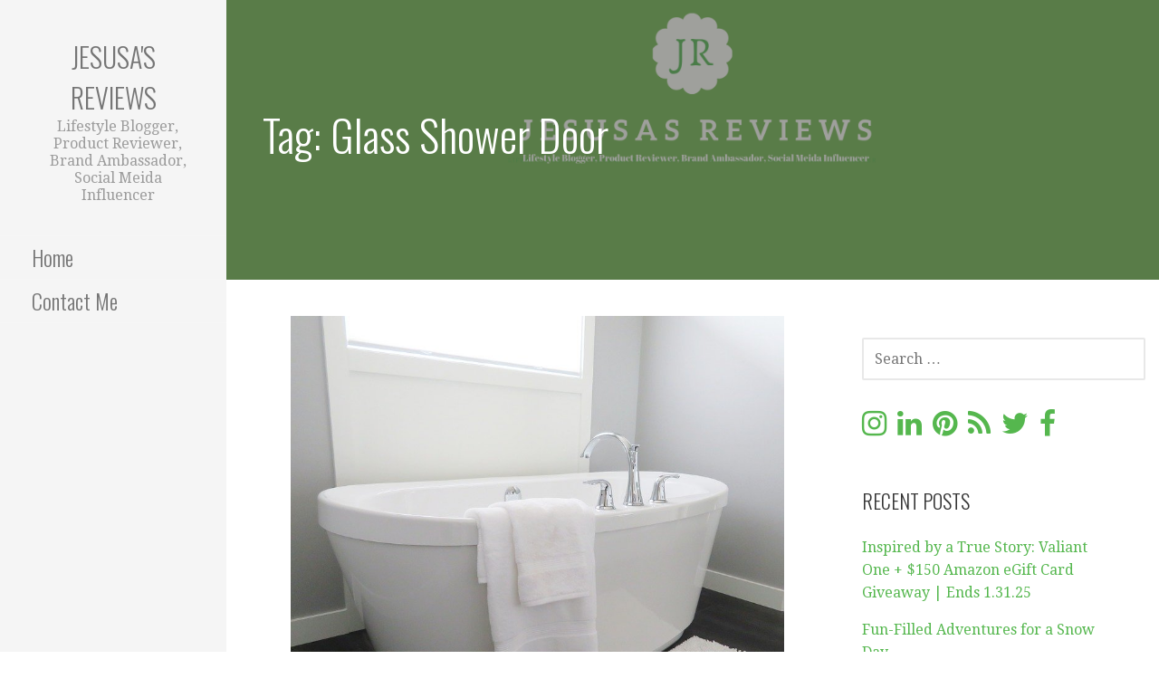

--- FILE ---
content_type: text/html; charset=UTF-8
request_url: https://www.jesusasreviews.com/tag/glass-shower-door/
body_size: 8309
content:
<!DOCTYPE html>

<html lang="en" prefix="og: https://ogp.me/ns#">

<head>

	<meta charset="UTF-8">

	<meta name="viewport" content="width=device-width, initial-scale=1">

	<link rel="profile" href="https://gmpg.org/xfn/11">

	<link rel="pingback" href="https://www.jesusasreviews.com/xmlrpc.php">

		<style>img:is([sizes="auto" i], [sizes^="auto," i]) { contain-intrinsic-size: 3000px 1500px }</style>
	
<!-- Search Engine Optimization by Rank Math - https://rankmath.com/ -->
<title>Glass Shower Door Archives - Jesusa&#039;s Reviews</title>
<meta name="robots" content="follow, index, max-snippet:-1, max-video-preview:-1, max-image-preview:large"/>
<link rel="canonical" href="https://www.jesusasreviews.com/tag/glass-shower-door/" />
<meta property="og:locale" content="en_US" />
<meta property="og:type" content="article" />
<meta property="og:title" content="Glass Shower Door Archives - Jesusa&#039;s Reviews" />
<meta property="og:url" content="https://www.jesusasreviews.com/tag/glass-shower-door/" />
<meta property="og:site_name" content="Jesusa\\\&#039;s Reviews" />
<meta name="twitter:card" content="summary_large_image" />
<meta name="twitter:title" content="Glass Shower Door Archives - Jesusa&#039;s Reviews" />
<meta name="twitter:label1" content="Posts" />
<meta name="twitter:data1" content="1" />
<script type="application/ld+json" class="rank-math-schema">{"@context":"https://schema.org","@graph":[{"@type":"Person","@id":"https://www.jesusasreviews.com/#person","name":"Jesusa\\'s Reviews"},{"@type":"WebSite","@id":"https://www.jesusasreviews.com/#website","url":"https://www.jesusasreviews.com","name":"Jesusa\\\\\\'s Reviews","publisher":{"@id":"https://www.jesusasreviews.com/#person"},"inLanguage":"en"},{"@type":"CollectionPage","@id":"https://www.jesusasreviews.com/tag/glass-shower-door/#webpage","url":"https://www.jesusasreviews.com/tag/glass-shower-door/","name":"Glass Shower Door Archives - Jesusa&#039;s Reviews","isPartOf":{"@id":"https://www.jesusasreviews.com/#website"},"inLanguage":"en"}]}</script>
<!-- /Rank Math WordPress SEO plugin -->

<link rel="amphtml" href="https://www.jesusasreviews.com/tag/glass-shower-door/amp/" /><meta name="generator" content="AMP for WP 1.1.2"/><link rel='dns-prefetch' href='//static.addtoany.com' />
<link rel='dns-prefetch' href='//fonts.googleapis.com' />
<link rel="alternate" type="application/rss+xml" title="Jesusa&#039;s Reviews &raquo; Feed" href="https://www.jesusasreviews.com/feed/" />
<link rel="alternate" type="application/rss+xml" title="Jesusa&#039;s Reviews &raquo; Comments Feed" href="https://www.jesusasreviews.com/comments/feed/" />
<link rel="alternate" type="application/rss+xml" title="Jesusa&#039;s Reviews &raquo; Glass Shower Door Tag Feed" href="https://www.jesusasreviews.com/tag/glass-shower-door/feed/" />
<script type="text/javascript">
/* <![CDATA[ */
window._wpemojiSettings = {"baseUrl":"https:\/\/s.w.org\/images\/core\/emoji\/15.0.3\/72x72\/","ext":".png","svgUrl":"https:\/\/s.w.org\/images\/core\/emoji\/15.0.3\/svg\/","svgExt":".svg","source":{"concatemoji":"https:\/\/www.jesusasreviews.com\/wp-includes\/js\/wp-emoji-release.min.js?ver=6.7.4"}};
/*! This file is auto-generated */
!function(i,n){var o,s,e;function c(e){try{var t={supportTests:e,timestamp:(new Date).valueOf()};sessionStorage.setItem(o,JSON.stringify(t))}catch(e){}}function p(e,t,n){e.clearRect(0,0,e.canvas.width,e.canvas.height),e.fillText(t,0,0);var t=new Uint32Array(e.getImageData(0,0,e.canvas.width,e.canvas.height).data),r=(e.clearRect(0,0,e.canvas.width,e.canvas.height),e.fillText(n,0,0),new Uint32Array(e.getImageData(0,0,e.canvas.width,e.canvas.height).data));return t.every(function(e,t){return e===r[t]})}function u(e,t,n){switch(t){case"flag":return n(e,"\ud83c\udff3\ufe0f\u200d\u26a7\ufe0f","\ud83c\udff3\ufe0f\u200b\u26a7\ufe0f")?!1:!n(e,"\ud83c\uddfa\ud83c\uddf3","\ud83c\uddfa\u200b\ud83c\uddf3")&&!n(e,"\ud83c\udff4\udb40\udc67\udb40\udc62\udb40\udc65\udb40\udc6e\udb40\udc67\udb40\udc7f","\ud83c\udff4\u200b\udb40\udc67\u200b\udb40\udc62\u200b\udb40\udc65\u200b\udb40\udc6e\u200b\udb40\udc67\u200b\udb40\udc7f");case"emoji":return!n(e,"\ud83d\udc26\u200d\u2b1b","\ud83d\udc26\u200b\u2b1b")}return!1}function f(e,t,n){var r="undefined"!=typeof WorkerGlobalScope&&self instanceof WorkerGlobalScope?new OffscreenCanvas(300,150):i.createElement("canvas"),a=r.getContext("2d",{willReadFrequently:!0}),o=(a.textBaseline="top",a.font="600 32px Arial",{});return e.forEach(function(e){o[e]=t(a,e,n)}),o}function t(e){var t=i.createElement("script");t.src=e,t.defer=!0,i.head.appendChild(t)}"undefined"!=typeof Promise&&(o="wpEmojiSettingsSupports",s=["flag","emoji"],n.supports={everything:!0,everythingExceptFlag:!0},e=new Promise(function(e){i.addEventListener("DOMContentLoaded",e,{once:!0})}),new Promise(function(t){var n=function(){try{var e=JSON.parse(sessionStorage.getItem(o));if("object"==typeof e&&"number"==typeof e.timestamp&&(new Date).valueOf()<e.timestamp+604800&&"object"==typeof e.supportTests)return e.supportTests}catch(e){}return null}();if(!n){if("undefined"!=typeof Worker&&"undefined"!=typeof OffscreenCanvas&&"undefined"!=typeof URL&&URL.createObjectURL&&"undefined"!=typeof Blob)try{var e="postMessage("+f.toString()+"("+[JSON.stringify(s),u.toString(),p.toString()].join(",")+"));",r=new Blob([e],{type:"text/javascript"}),a=new Worker(URL.createObjectURL(r),{name:"wpTestEmojiSupports"});return void(a.onmessage=function(e){c(n=e.data),a.terminate(),t(n)})}catch(e){}c(n=f(s,u,p))}t(n)}).then(function(e){for(var t in e)n.supports[t]=e[t],n.supports.everything=n.supports.everything&&n.supports[t],"flag"!==t&&(n.supports.everythingExceptFlag=n.supports.everythingExceptFlag&&n.supports[t]);n.supports.everythingExceptFlag=n.supports.everythingExceptFlag&&!n.supports.flag,n.DOMReady=!1,n.readyCallback=function(){n.DOMReady=!0}}).then(function(){return e}).then(function(){var e;n.supports.everything||(n.readyCallback(),(e=n.source||{}).concatemoji?t(e.concatemoji):e.wpemoji&&e.twemoji&&(t(e.twemoji),t(e.wpemoji)))}))}((window,document),window._wpemojiSettings);
/* ]]> */
</script>
<style id='wp-emoji-styles-inline-css' type='text/css'>

	img.wp-smiley, img.emoji {
		display: inline !important;
		border: none !important;
		box-shadow: none !important;
		height: 1em !important;
		width: 1em !important;
		margin: 0 0.07em !important;
		vertical-align: -0.1em !important;
		background: none !important;
		padding: 0 !important;
	}
</style>
<link rel='stylesheet' id='font-awesome-css' href='https://www.jesusasreviews.com/wp-content/plugins/contact-widgets/assets/css/font-awesome.min.css?ver=4.7.0' type='text/css' media='all' />
<link rel='stylesheet' id='contact-form-7-css' href='https://www.jesusasreviews.com/wp-content/plugins/contact-form-7/includes/css/styles.css?ver=5.7.7' type='text/css' media='all' />
<link rel='stylesheet' id='escapade-css' href='https://www.jesusasreviews.com/wp-content/themes/escapade/style.css?ver=1.1.2' type='text/css' media='all' />
<style id='escapade-inline-css' type='text/css'>
.site-header{background-image:url(https://www.jesusasreviews.com/wp-content/uploads/2019/08/JR-2.png);}
.site-title a,.site-title a:visited{color:#757575;}.site-title a:hover,.site-title a:visited:hover{color:rgba(117, 117, 117, 0.8);}
.hero,.hero .widget h1,.hero .widget h2,.hero .widget h3,.hero .widget h4,.hero .widget h5,.hero .widget h6,.hero .widget p,.hero .widget blockquote,.hero .widget cite,.hero .widget table,.hero .widget ul,.hero .widget ol,.hero .widget li,.hero .widget dd,.hero .widget dt,.hero .widget address,.hero .widget code,.hero .widget pre,.hero .widget .widget-title,.hero .page-header h1{color:#ffffff;}
.main-navigation ul li a,.main-navigation ul li a:visited,.main-navigation ul li a:hover,.main-navigation ul li a:focus,.main-navigation ul li a:visited:hover{color:#757575;}.main-navigation .sub-menu .menu-item-has-children > a::after{border-right-color:#757575;border-left-color:#757575;}.menu-toggle div{background-color:#757575;}header .social-menu a,header .social-menu a:visited{color:#757575;}.main-navigation ul li a:hover,.main-navigation ul li a:focus{color:rgba(117, 117, 117, 0.8);}header .social-menu a:hover,header .social-menu a:visited:hover{color:rgba(117, 117, 117, 0.8);}
h1,h2,h3,h4,h5,h6,label,legend,table th,dl dt,.entry-title,.entry-title a,.entry-title a:visited,.widget-title{color:#353535;}.entry-title a:hover,.entry-title a:visited:hover,.entry-title a:focus,.entry-title a:visited:focus,.entry-title a:active,.entry-title a:visited:active{color:rgba(53, 53, 53, 0.8);}
body,input,select,textarea,input[type="text"]:focus,input[type="email"]:focus,input[type="url"]:focus,input[type="password"]:focus,input[type="search"]:focus,input[type="number"]:focus,input[type="tel"]:focus,input[type="range"]:focus,input[type="date"]:focus,input[type="month"]:focus,input[type="week"]:focus,input[type="time"]:focus,input[type="datetime"]:focus,input[type="datetime-local"]:focus,input[type="color"]:focus,textarea:focus,.navigation.pagination .paging-nav-text{color:#252525;}hr{background-color:rgba(37, 37, 37, 0.1);border-color:rgba(37, 37, 37, 0.1);}input[type="text"],input[type="email"],input[type="url"],input[type="password"],input[type="search"],input[type="number"],input[type="tel"],input[type="range"],input[type="date"],input[type="month"],input[type="week"],input[type="time"],input[type="datetime"],input[type="datetime-local"],input[type="color"],textarea,.select2-container .select2-choice{color:rgba(37, 37, 37, 0.5);border-color:rgba(37, 37, 37, 0.1);}select,fieldset,blockquote,pre,code,abbr,acronym,.hentry table th,.hentry table td{border-color:rgba(37, 37, 37, 0.1);}.hentry table tr:hover td{background-color:rgba(37, 37, 37, 0.05);}
blockquote,.entry-meta,.entry-footer,.comment-meta .says,.logged-in-as{color:#757575;}
.site-footer .widget-title,.site-footer h1,.site-footer h2,.site-footer h3,.site-footer h4,.site-footer h5,.site-footer h6{color:#757575;}
.site-footer .widget,.site-footer .widget form label{color:#757575;}
.footer-menu ul li a,.footer-menu ul li a:visited{color:#757575;}.site-info-wrapper .social-menu a{background-color:#757575;}.footer-menu ul li a:hover,.footer-menu ul li a:visited:hover{color:rgba(117, 117, 117, 0.8);}
.site-info-wrapper .site-info-text{color:#757575;}
a,a:visited,.entry-title a:hover,.entry-title a:visited:hover{color:#55b74e;}.navigation.pagination .nav-links .page-numbers.current,.social-menu a:hover{background-color:#55b74e;}.main-navigation ul li:hover,.main-navigation li.current-menu-item,.main-navigation ul li.current-menu-item > a:hover,.main-navigation ul li.current-menu-item > a:visited:hover,.woocommerce-cart-menu-item .woocommerce.widget_shopping_cart p.buttons a:hover{background-color:#55b74e;}a:hover,a:visited:hover,a:focus,a:visited:focus,a:active,a:visited:active{color:rgba(85, 183, 78, 0.8);}.comment-list li.bypostauthor{border-color:rgba(85, 183, 78, 0.2);}
button,a.button,a.button:visited,input[type="button"],input[type="reset"],input[type="submit"],.site-info-wrapper .social-menu a:hover{background-color:#55b74e;border-color:#55b74e;}button:hover,button:active,button:focus,a.button:hover,a.button:active,a.button:focus,a.button:visited:hover,a.button:visited:active,a.button:visited:focus,input[type="button"]:hover,input[type="button"]:active,input[type="button"]:focus,input[type="reset"]:hover,input[type="reset"]:active,input[type="reset"]:focus,input[type="submit"]:hover,input[type="submit"]:active,input[type="submit"]:focus{background-color:rgba(85, 183, 78, 0.8);border-color:rgba(85, 183, 78, 0.8);}
button,button:hover,button:active,button:focus,a.button,a.button:hover,a.button:active,a.button:focus,a.button:visited,a.button:visited:hover,a.button:visited:active,a.button:visited:focus,input[type="button"],input[type="button"]:hover,input[type="button"]:active,input[type="button"]:focus,input[type="reset"],input[type="reset"]:hover,input[type="reset"]:active,input[type="reset"]:focus,input[type="submit"],input[type="submit"]:hover,input[type="submit"]:active,input[type="submit"]:focus{color:#ffffff;}.main-navigation ul > li:hover > a,.main-navigation ul > li:hover > a:hover,.main-navigation ul > li:hover > a:visited,.main-navigation ul > li:hover > a:visited:hover,.main-navigation ul li.current-menu-item > a{color:#ffffff;}
body{background-color:#ffffff;}.navigation.pagination .nav-links .page-numbers.current{color:#ffffff;}
.site-header{background-color:#414242;}.site-header{-webkit-box-shadow:inset 0 0 0 9999em;-moz-box-shadow:inset 0 0 0 9999em;box-shadow:inset 0 0 0 9999em;color:rgba(65, 66, 66, 0.50);}
.main-navigation-container,.main-navigation.open,.main-navigation ul ul,.main-navigation .sub-menu{background-color:#f5f5f5;}.side-masthead{background-color:#f5f5f5;}
.site-footer{background-color:#eeeeee;}
.site-info-wrapper{background-color:#ffffff;}.site-info-wrapper .social-menu a,.site-info-wrapper .social-menu a:visited,.site-info-wrapper .social-menu a:hover,.site-info-wrapper .social-menu a:visited:hover{color:#ffffff;}
</style>
<link rel='stylesheet' id='taxopress-frontend-css-css' href='https://www.jesusasreviews.com/wp-content/plugins/simple-tags/assets/frontend/css/frontend.css?ver=3.28.1' type='text/css' media='all' />
<link rel='stylesheet' id='wpcw-css' href='https://www.jesusasreviews.com/wp-content/plugins/contact-widgets/assets/css/style.min.css?ver=1.0.1' type='text/css' media='all' />
<link rel='stylesheet' id='escapade-fonts-css' href='//fonts.googleapis.com/css?family=Oswald%3A300%2C400%2C700%7CDroid+Serif%3A300%2C400%2C700&#038;subset=latin&#038;ver=6.7.4' type='text/css' media='all' />
<style id='escapade-fonts-inline-css' type='text/css'>
.site-title{font-family:"Oswald", sans-serif;}
.main-navigation ul li a,.main-navigation ul li a:visited,button,a.button,a.fl-button,input[type="button"],input[type="reset"],input[type="submit"]{font-family:"Oswald", sans-serif;}
h1,h2,h3,h4,h5,h6,label,legend,table th,dl dt,.entry-title,.widget-title{font-family:"Oswald", sans-serif;}
body,p,ol li,ul li,dl dd,.fl-callout-text{font-family:"Droid Serif", sans-serif;}
blockquote,.entry-meta,.entry-footer,.comment-list li .comment-meta .says,.comment-list li .comment-metadata,.comment-reply-link,#respond .logged-in-as{font-family:"Droid Serif", sans-serif;}
</style>
<link rel='stylesheet' id='addtoany-css' href='https://www.jesusasreviews.com/wp-content/plugins/add-to-any/addtoany.min.css?ver=1.16' type='text/css' media='all' />
<link rel='stylesheet' id='commentluv_style-css' href='https://www.jesusasreviews.com/wp-content/plugins/commentluv/css/commentluv.css?ver=6.7.4' type='text/css' media='all' />
<script type="text/javascript" src="https://www.jesusasreviews.com/wp-includes/js/jquery/jquery.min.js?ver=3.7.1" id="jquery-core-js"></script>
<script type="text/javascript" src="https://www.jesusasreviews.com/wp-includes/js/jquery/jquery-migrate.min.js?ver=3.4.1" id="jquery-migrate-js"></script>
<script type="text/javascript" id="commentluv_script-js-extra">
/* <![CDATA[ */
var cl_settings = {"name":"author","url":"url","comment":"comment","email":"email","infopanel":"on","default_on":"on","default_on_admin":"on","cl_version":"3.0.4","images":"https:\/\/www.jesusasreviews.com\/wp-content\/plugins\/commentluv\/images\/","api_url":"https:\/\/www.jesusasreviews.com\/wp-admin\/admin-ajax.php","api_url_alt":"https:\/\/www.jesusasreviews.com\/wp-admin\/admin-ajax.php","_fetch":"f153aef6b2","_info":"637ba57639","infoback":"white","infotext":"black","template_insert":"","logged_in":"","refer":"https:\/\/www.jesusasreviews.com\/creating-a-modern-family-bathroom-design\/","no_url_message":"Please enter a URL and then click the CommentLuv checkbox if you want to add your last blog post","no_http_message":"Please use http:\/\/ in front of your url","no_url_logged_in_message":"You need to visit your profile in the dashboard and update your details with your site URL","no_info_message":"No info was available or an error occured"};
/* ]]> */
</script>
<script type="text/javascript" src="https://www.jesusasreviews.com/wp-content/plugins/commentluv/js/commentluv.js?ver=3.0.4" id="commentluv_script-js"></script>
<script type="text/javascript" id="addtoany-core-js-before">
/* <![CDATA[ */
window.a2a_config=window.a2a_config||{};a2a_config.callbacks=[];a2a_config.overlays=[];a2a_config.templates={};
/* ]]> */
</script>
<script type="text/javascript" defer src="https://static.addtoany.com/menu/page.js" id="addtoany-core-js"></script>
<script type="text/javascript" defer src="https://www.jesusasreviews.com/wp-content/plugins/add-to-any/addtoany.min.js?ver=1.1" id="addtoany-jquery-js"></script>
<script type="text/javascript" src="https://www.jesusasreviews.com/wp-content/plugins/simple-tags/assets/frontend/js/frontend.js?ver=3.28.1" id="taxopress-frontend-js-js"></script>
<link rel="https://api.w.org/" href="https://www.jesusasreviews.com/wp-json/" /><link rel="alternate" title="JSON" type="application/json" href="https://www.jesusasreviews.com/wp-json/wp/v2/tags/869" /><link rel="EditURI" type="application/rsd+xml" title="RSD" href="https://www.jesusasreviews.com/xmlrpc.php?rsd" />
<meta name="generator" content="WordPress 6.7.4" />

		<!-- GA Google Analytics @ https://m0n.co/ga -->
		<script async src="https://www.googletagmanager.com/gtag/js?id=UA-111015998-1"></script>
		<script>
			window.dataLayer = window.dataLayer || [];
			function gtag(){dataLayer.push(arguments);}
			gtag('js', new Date());
			gtag('config', 'UA-111015998-1');
		</script>

	<style type='text/css'>
.site-title a,.site-title a:visited{color:757575;}
</style>	
	<!-- Global site tag (gtag.js) - Google Analytics -->
<script async src="https://www.googletagmanager.com/gtag/js?id=UA-111015998-1"></script>
<script>
  window.dataLayer = window.dataLayer || [];
  function gtag(){dataLayer.push(arguments);}
  gtag('js', new Date());

  gtag('config', 'UA-111015998-1');
</script>

</head>

<body data-rsssl=1 class="archive tag tag-glass-shower-door tag-869 custom-header-image layout-two-column-default">

	
	<a class="skip-link screen-reader-text" href="#content">Skip to content</a>

	
	<header id="masthead" class="site-header" role="banner" style="background:url('https://www.jesusasreviews.com/wp-content/uploads/2019/08/JR-2.png') no-repeat top center; background-size: cover;">

		
		<div class="side-masthead">

			
<div class="menu-toggle" id="menu-toggle">
	<div></div>
	<div></div>
	<div></div>
</div><!-- #menu-toggle -->

<div class="site-title-wrapper">

	
	<div class="site-title"><a href="https://www.jesusasreviews.com/" rel="home">Jesusa's Reviews</a></div>
	<div class="site-description">Lifestyle Blogger, Product Reviewer, Brand Ambassador, Social Meida Influencer</div>
</div><!-- .site-title-wrapper -->

			
<div class="main-navigation-container">

	
	<nav id="site-navigation" class="main-navigation">

		<div class="menu-primary-menu-container"><ul id="menu-primary-menu" class="menu"><li id="menu-item-15" class="menu-item menu-item-type-custom menu-item-object-custom menu-item-home menu-item-15"><a href="https://www.jesusasreviews.com">Home</a></li>
<li id="menu-item-12" class="menu-item menu-item-type-post_type menu-item-object-page menu-item-12"><a href="https://www.jesusasreviews.com/contact/">Contact Me</a></li>
</ul></div>
	</nav><!-- #site-navigation -->

	
</div>

			
<nav class="social-menu">

	
</nav><!-- .social-menu -->

		</div>

		
<div class="hero">

	
	<div class="hero-inner">

		
<div class="page-title-container">

	<header class="page-header">

		<h1 class="page-title">Tag: Glass Shower Door</h1>
	</header><!-- .entry-header -->

</div><!-- .page-title-container -->

	</div>

</div>

	</header><!-- #masthead -->

	<div id="page" class="hfeed site">

		<div id="content" class="site-content">

<section id="primary" class="content-area">

	<main id="main" class="site-main" role="main">

	
		
			
<article id="post-349" class="post-349 post type-post status-publish format-standard has-post-thumbnail hentry category-creating-a-modern-family-bathroom-design tag-bathroom-design tag-frersh-start tag-glass-shower-door tag-moden-bathroom tag-new-fixtures-led-lighting tag-plenty-of-options tag-storage tag-stylish-bathroom">

	
	
			<div class="featured-image">

	
	
		<a href="https://www.jesusasreviews.com/creating-a-modern-family-bathroom-design/"><img width="800" height="720" src="https://www.jesusasreviews.com/wp-content/uploads/2019/12/bathtub-2485957_960_720.jpg" class="attachment-primer-featured size-primer-featured wp-post-image" alt="" decoding="async" fetchpriority="high" srcset="https://www.jesusasreviews.com/wp-content/uploads/2019/12/bathtub-2485957_960_720.jpg 800w, https://www.jesusasreviews.com/wp-content/uploads/2019/12/bathtub-2485957_960_720-300x270.jpg 300w, https://www.jesusasreviews.com/wp-content/uploads/2019/12/bathtub-2485957_960_720-768x691.jpg 768w" sizes="(max-width: 800px) 100vw, 800px" /></a>

	
	
	</div><!-- .featured-image -->
	
	
	
<header class="entry-header">

	<div class="entry-header-row">

		<div class="entry-header-column">

			
			
				<h2 class="entry-title"><a href="https://www.jesusasreviews.com/creating-a-modern-family-bathroom-design/">Creating a Modern Family Bathroom Design</a></h2>

			
			
		</div><!-- .entry-header-column -->

	</div><!-- .entry-header-row -->

</header><!-- .entry-header -->

	
<div class="entry-meta">

	
		<span class="posted-date">December 30, 2019</span>

	
	<span class="posted-author"><a href="https://www.jesusasreviews.com/author/admin/" title="Posts by admin" rel="author">admin</a></span>

	
		<span class="comments-number">

			<a href="https://www.jesusasreviews.com/creating-a-modern-family-bathroom-design/#respond" class="comments-link" >Leave a comment</a>
		</span>

	
</div><!-- .entry-meta -->

	
		
<div class="entry-summary">

	<p>With a new year and new decade upon us, it can be a great time to think about all that&hellip;</p>
<div class="addtoany_share_save_container addtoany_content addtoany_content_bottom"><div class="a2a_kit a2a_kit_size_32 addtoany_list" data-a2a-url="https://www.jesusasreviews.com/creating-a-modern-family-bathroom-design/" data-a2a-title="Creating a Modern Family Bathroom Design"><a class="a2a_button_facebook" href="https://www.addtoany.com/add_to/facebook?linkurl=https%3A%2F%2Fwww.jesusasreviews.com%2Fcreating-a-modern-family-bathroom-design%2F&amp;linkname=Creating%20a%20Modern%20Family%20Bathroom%20Design" title="Facebook" rel="nofollow noopener" target="_blank"></a><a class="a2a_button_twitter" href="https://www.addtoany.com/add_to/twitter?linkurl=https%3A%2F%2Fwww.jesusasreviews.com%2Fcreating-a-modern-family-bathroom-design%2F&amp;linkname=Creating%20a%20Modern%20Family%20Bathroom%20Design" title="Twitter" rel="nofollow noopener" target="_blank"></a><a class="a2a_button_pinterest" href="https://www.addtoany.com/add_to/pinterest?linkurl=https%3A%2F%2Fwww.jesusasreviews.com%2Fcreating-a-modern-family-bathroom-design%2F&amp;linkname=Creating%20a%20Modern%20Family%20Bathroom%20Design" title="Pinterest" rel="nofollow noopener" target="_blank"></a><a class="a2a_button_tumblr" href="https://www.addtoany.com/add_to/tumblr?linkurl=https%3A%2F%2Fwww.jesusasreviews.com%2Fcreating-a-modern-family-bathroom-design%2F&amp;linkname=Creating%20a%20Modern%20Family%20Bathroom%20Design" title="Tumblr" rel="nofollow noopener" target="_blank"></a><a class="a2a_button_linkedin" href="https://www.addtoany.com/add_to/linkedin?linkurl=https%3A%2F%2Fwww.jesusasreviews.com%2Fcreating-a-modern-family-bathroom-design%2F&amp;linkname=Creating%20a%20Modern%20Family%20Bathroom%20Design" title="LinkedIn" rel="nofollow noopener" target="_blank"></a><a class="a2a_button_reddit" href="https://www.addtoany.com/add_to/reddit?linkurl=https%3A%2F%2Fwww.jesusasreviews.com%2Fcreating-a-modern-family-bathroom-design%2F&amp;linkname=Creating%20a%20Modern%20Family%20Bathroom%20Design" title="Reddit" rel="nofollow noopener" target="_blank"></a><a class="a2a_button_digg" href="https://www.addtoany.com/add_to/digg?linkurl=https%3A%2F%2Fwww.jesusasreviews.com%2Fcreating-a-modern-family-bathroom-design%2F&amp;linkname=Creating%20a%20Modern%20Family%20Bathroom%20Design" title="Digg" rel="nofollow noopener" target="_blank"></a><a class="a2a_button_buffer" href="https://www.addtoany.com/add_to/buffer?linkurl=https%3A%2F%2Fwww.jesusasreviews.com%2Fcreating-a-modern-family-bathroom-design%2F&amp;linkname=Creating%20a%20Modern%20Family%20Bathroom%20Design" title="Buffer" rel="nofollow noopener" target="_blank"></a><a class="a2a_dd a2a_counter addtoany_share_save addtoany_share" href="https://www.addtoany.com/share"></a></div></div>
	<p><a class="button" href="https://www.jesusasreviews.com/creating-a-modern-family-bathroom-design/" aria-label="Continue reading Creating a Modern Family Bathroom Design">Continue Reading &rarr;</a></p>

</div><!-- .entry-summary -->

	
	
<footer class="entry-footer">

	<div class="entry-footer-right">

		
	</div>

	
		
		
			<span class="cat-links">

				Posted in: <a href="https://www.jesusasreviews.com/category/creating-a-modern-family-bathroom-design/" rel="category tag">Creating a Modern Family Bathroom Design</a>
			</span>

		
		
		
			<span class="tags-links">

				Filed under: <a href="https://www.jesusasreviews.com/tag/bathroom-design/" rel="tag">Bathroom Design</a>, <a href="https://www.jesusasreviews.com/tag/frersh-start/" rel="tag">Frersh Start</a>, <a href="https://www.jesusasreviews.com/tag/glass-shower-door/" rel="tag">Glass Shower Door</a>, <a href="https://www.jesusasreviews.com/tag/moden-bathroom/" rel="tag">Moden Bathroom</a>, <a href="https://www.jesusasreviews.com/tag/new-fixtures-led-lighting/" rel="tag">New Fixtures LED Lighting</a>, <a href="https://www.jesusasreviews.com/tag/plenty-of-options/" rel="tag">Plenty Of Options</a>, <a href="https://www.jesusasreviews.com/tag/storage/" rel="tag">Storage</a>, <a href="https://www.jesusasreviews.com/tag/stylish-bathroom/" rel="tag">Stylish Bathroom</a>
			</span>

		
	
</footer><!-- .entry-footer -->

	
</article><!-- #post-## -->

		
		
	
	</main><!-- #main -->

</section><!-- #primary -->


<div id="secondary" class="widget-area" role="complementary">

	<aside id="search-2" class="widget widget_search"><form role="search" method="get" class="search-form" action="https://www.jesusasreviews.com/">
				<label>
					<span class="screen-reader-text">Search for:</span>
					<input type="search" class="search-field" placeholder="Search &hellip;" value="" name="s" />
				</label>
				<input type="submit" class="search-submit" value="Search" />
			</form></aside><aside id="wpcw_social-5" class="widget wpcw-widgets wpcw-widget-social"><ul><li class="no-label"><a href="https://www.instagram.com/jesusasreviews/" target="_blank" title="Visit Jesusa&#039;s Reviews on Instagram"><span class="fa fa-2x fa-instagram"></span></a></li><li class="no-label"><a href="https://www.linkedin.com/in/jesusa-gilliam-479597156/" target="_blank" title="Visit Jesusa&#039;s Reviews on LinkedIn"><span class="fa fa-2x fa-linkedin"></span></a></li><li class="no-label"><a href="https://www.pinterest.com/jesusa21" target="_blank" title="Visit Jesusa&#039;s Reviews on Pinterest"><span class="fa fa-2x fa-pinterest"></span></a></li><li class="no-label"><a href="https://www.jesusasreviews.com/feed/" target="_blank" title="Visit Jesusa&#039;s Reviews on RSS feed"><span class="fa fa-2x fa-rss"></span></a></li><li class="no-label"><a href="https://twitter.com/jesusasreviews" target="_blank" title="Visit Jesusa&#039;s Reviews on Twitter"><span class="fa fa-2x fa-twitter"></span></a></li><li class="no-label"><a href="https://www.facebook.com/jesusasreviews" target="_blank" title="Visit Jesusa&#039;s Reviews on Facebook"><span class="fa fa-2x fa-facebook"></span></a></li></ul></aside>
		<aside id="recent-posts-2" class="widget widget_recent_entries">
		<h4 class="widget-title">Recent Posts</h4>
		<ul>
											<li>
					<a href="https://www.jesusasreviews.com/inspired-by-a-true-story-valiant-one/">Inspired by a True Story: Valiant One + $150 Amazon eGift Card Giveaway | Ends 1.31.25</a>
									</li>
											<li>
					<a href="https://www.jesusasreviews.com/fun-filled-adventures-for-a-snow-daynow/">Fun-Filled Adventures for a Snow Day</a>
									</li>
											<li>
					<a href="https://www.jesusasreviews.com/advntures-at-great-smoky-mountaintain/">9 Adventures at Great Smoky Mountains National Park</a>
									</li>
											<li>
					<a href="https://www.jesusasreviews.com/healthy-meal-plan-for-kids/">Healthy Balanced Meal Plan for Kids</a>
									</li>
											<li>
					<a href="https://www.jesusasreviews.com/unseen-pathway-to-multiple-sclerosis/">8 Unseen Pathway to Multiple Sclerosis</a>
									</li>
					</ul>

		</aside><aside id="meta-3" class="widget widget_meta"><h4 class="widget-title">Meta</h4>
		<ul>
						<li><a rel="nofollow" href="https://www.jesusasreviews.com/wp-login.php">Log in</a></li>
			<li><a href="https://www.jesusasreviews.com/feed/">Entries feed</a></li>
			<li><a href="https://www.jesusasreviews.com/comments/feed/">Comments feed</a></li>

			<li><a href="https://wordpress.org/">WordPress.org</a></li>
		</ul>

		</aside>
</div><!-- #secondary -->



		</div><!-- #content -->

		
		<footer id="colophon" class="site-footer">

			<div class="site-footer-inner">

				
			</div><!-- .site-footer-inner -->

		</footer><!-- #colophon -->

		
<div class="site-info-wrapper">

	<div class="site-info">

		<div class="site-info-inner">

			
<div class="site-info-text">

	Copyright &copy; 2025 Jesusa's Reviews &mdash; Escapade WordPress theme by <a href="https://www.godaddy.com/" rel="author nofollow">GoDaddy</a>
</div>

		</div><!-- .site-info-inner -->

	</div><!-- .site-info -->

</div><!-- .site-info-wrapper -->

	</div><!-- #page -->

	<script type="text/javascript" src="https://www.jesusasreviews.com/wp-content/plugins/contact-form-7/includes/swv/js/index.js?ver=5.7.7" id="swv-js"></script>
<script type="text/javascript" id="contact-form-7-js-extra">
/* <![CDATA[ */
var wpcf7 = {"api":{"root":"https:\/\/www.jesusasreviews.com\/wp-json\/","namespace":"contact-form-7\/v1"},"cached":"1"};
/* ]]> */
</script>
<script type="text/javascript" src="https://www.jesusasreviews.com/wp-content/plugins/contact-form-7/includes/js/index.js?ver=5.7.7" id="contact-form-7-js"></script>
<script type="text/javascript" src="https://www.jesusasreviews.com/wp-content/themes/primer/assets/js/navigation.min.js?ver=1.8.6" id="primer-navigation-js"></script>
<script type="text/javascript" src="https://www.jesusasreviews.com/wp-content/themes/primer/assets/js/skip-link-focus-fix.min.js?ver=1.8.6" id="primer-skip-link-focus-fix-js"></script>
    <script type="text/javascript">
        jQuery(document).ready(function ($) {

            for (let i = 0; i < document.forms.length; ++i) {
                let form = document.forms[i];
				if ($(form).attr("method") != "get") { $(form).append('<input type="hidden" name="wODzTVrxH-qESc" value="B50w7469JQ" />'); }
if ($(form).attr("method") != "get") { $(form).append('<input type="hidden" name="zarZKEqOY-Lo_lCk" value="FxAbwrg" />'); }
if ($(form).attr("method") != "get") { $(form).append('<input type="hidden" name="pYwsPcMZmzloC" value="xE]s*uTBaoK" />'); }
if ($(form).attr("method") != "get") { $(form).append('<input type="hidden" name="OQKZXswr" value="a.01ul9KeW2xyh" />'); }
            }

            $(document).on('submit', 'form', function () {
				if ($(this).attr("method") != "get") { $(this).append('<input type="hidden" name="wODzTVrxH-qESc" value="B50w7469JQ" />'); }
if ($(this).attr("method") != "get") { $(this).append('<input type="hidden" name="zarZKEqOY-Lo_lCk" value="FxAbwrg" />'); }
if ($(this).attr("method") != "get") { $(this).append('<input type="hidden" name="pYwsPcMZmzloC" value="xE]s*uTBaoK" />'); }
if ($(this).attr("method") != "get") { $(this).append('<input type="hidden" name="OQKZXswr" value="a.01ul9KeW2xyh" />'); }
                return true;
            });

            jQuery.ajaxSetup({
                beforeSend: function (e, data) {

                    if (data.type !== 'POST') return;

                    if (typeof data.data === 'object' && data.data !== null) {
						data.data.append("wODzTVrxH-qESc", "B50w7469JQ");
data.data.append("zarZKEqOY-Lo_lCk", "FxAbwrg");
data.data.append("pYwsPcMZmzloC", "xE]s*uTBaoK");
data.data.append("OQKZXswr", "a.01ul9KeW2xyh");
                    }
                    else {
                        data.data = data.data + '&wODzTVrxH-qESc=B50w7469JQ&zarZKEqOY-Lo_lCk=FxAbwrg&pYwsPcMZmzloC=xE]s*uTBaoK&OQKZXswr=a.01ul9KeW2xyh';
                    }
                }
            });

        });
    </script>
	
</body>

</html>
